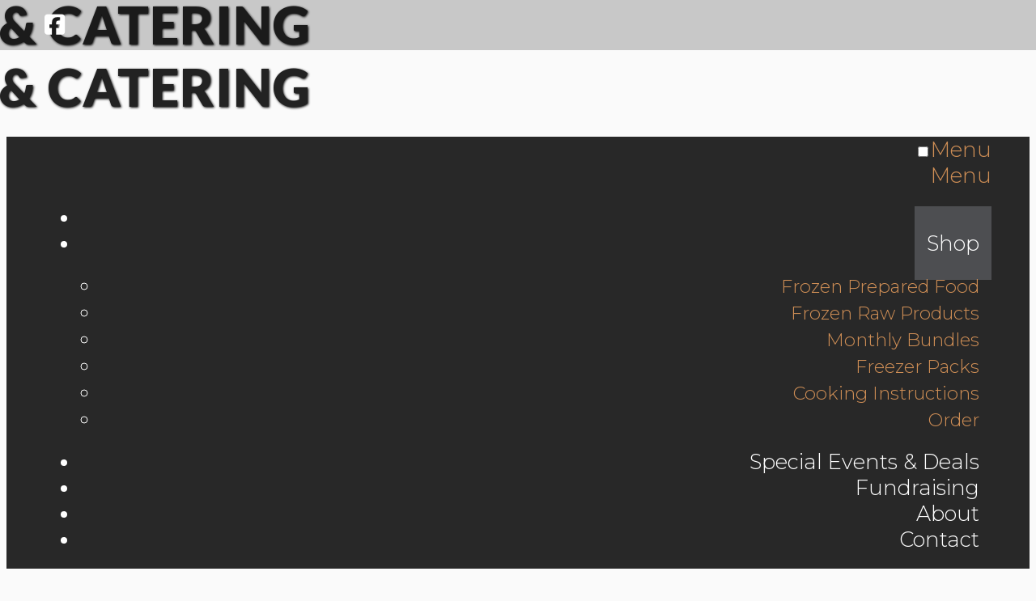

--- FILE ---
content_type: text/html;charset=UTF-8
request_url: https://appinbbqcatering.com/shop/
body_size: 15703
content:
<!DOCTYPE HTML>
<html lang="en" class="">
<head>
<title>Shop - Appin BBQ and Catering</title>
<meta property="og:title" content="Shop - Appin BBQ and Catering">
<meta name="twitter:title" content="Shop - Appin BBQ and Catering">
<meta name="description" content="Welcome to our website. We look forward to assisting you in your search for the perfect business that suits your needs. Appin BBQ Service and Catering believes we are that business. Our customer service, combined with our pricing, is unmatched by any comp">
<meta property="og:description" content="Welcome to our website. We look forward to assisting you in your search for the perfect business that suits your needs. Appin BBQ Service and Catering believes we are that business. Our customer service, combined with our pricing, is unmatched by any comp">
<meta name="twitter:description" content="Welcome to our website. We look forward to assisting you in your search for the perfect business that suits your needs. Appin BBQ Service and Catering believes we are that business. Our customer service, combined with our pricing, is unmatched by any comp">
<link rel="canonical" href="https://appinbbqcatering.com/shop/">
<meta property="og:url" content="https://appinbbqcatering.com/shop/">
<meta property="og:site_name" content="Appin BBQ and Catering">
<meta property="og:image" content="https://appinbbqcatering.com/files/appinbbq/shop_1200x630.jpg">
<meta name="twitter:card" content="summary_large_image">
<meta name="twitter:image" content="https://appinbbqcatering.com/files/appinbbq/shop_1200x630.jpg">
<meta property="shareaholic:url" content="https://appinbbqcatering.com/shop/">
<meta name='shareaholic:image' content="https://appinbbqcatering.com/files/appinbbq/shop_1200x630.jpg" />
<meta property="g7:page-id" content="133102">
<meta property="g7:page-title" content="Shop - Appin BBQ and Catering">
<meta http-equiv="X-UA-Compatible" content="IE=edge,chrome=1">
<meta http-equiv="Content-Type" content="text/html; charset=utf-8" />
<meta name="viewport" content="width=device-width, initial-scale=1.0">
<script type="text/javascript" src="//www.google.com/jsapi"></script>
<script type="text/javascript">
const cacheVersion=202601170720
</script>
<link rel="stylesheet" href="/common/fort-awesome/gateseven-general.css" type="text/css" />
<script src="/common/scripts/jquery-3.7.1.min.js"></script>	
<script type="text/javascript" src="https://s4.barkbuilder.com/scripts/jquery-ui-1.13.2/jquery-ui.min.js"></script>
<link rel="stylesheet" href="https://s4.barkbuilder.com/scripts/jquery-ui-1.13.2/jquery-ui.min.css" type="text/css" media="all">
<script src="/common/scripts/plugins/jquery.cachedScript.js"></script>	
<script src="https://s4.barkbuilder.com/scripts/plugins/jquery.scrollTo.min.js" type="text/javascript"></script>
<script type="text/javascript" src="https://s4.barkbuilder.com/scripts/plugins/jquery-tagit/jquery.tagit.custom.js"></script>
<link rel="stylesheet" href="https://s4.barkbuilder.com/scripts/plugins/jquery-tagit/jquery.tagit.css" type="text/css" media="all">
<script type="text/javascript" src="https://s4.barkbuilder.com/scripts/plugins/select2-4.0.13/js/select2.min.js"></script>
<link rel="stylesheet" href="https://s4.barkbuilder.com/scripts/plugins/select2-4.0.13/css/select2.min.css" type="text/css" media="all">
<script type="text/javascript" src="https://s4.barkbuilder.com/scripts/plugins/jquery.cookie.js"></script>
<script type="text/javascript" src="https://s4.barkbuilder.com/scripts/popup.js?202601170720"></script>
<script type="text/javascript">
// load font-awesome
$.getScript("https://kit.fontawesome.com/ce502e923a.js")
.fail(function( jqxhr, settings, exception ) {
$("<link/>", { rel: "stylesheet", type: "text/css", href: "/common/font-awesome/css/font-awesome.min.css" }).appendTo("head");
}) 
var d = ['appinbbqcatering.com','appinbbqcatering.com'];
var gmapsAPIKey = 'AIzaSyCFFuP7Nsg8VVgDygUccYSt8VYiFWFUcSU';
</script>
<script src="https://s4.barkbuilder.com/scripts/main.js?202601170720" type="text/javascript" crossorigin="anonymous"></script>
<script src="https://s4.barkbuilder.com/scripts/util.js?202601170720" type="text/javascript"></script>
<link rel="stylesheet" type="text/css" href="/dccom/components/twform/styles/default/style.css?202601170720" />
<link rel="stylesheet" href="https://s4.barkbuilder.com/styles/aurora-variables.css?202601170720" type="text/css">	
<link rel="stylesheet" href="https://s4.barkbuilder.com/styles/aurora.css?202601170720" type="text/css">	
<link rel="stylesheet" href="https://s4.barkbuilder.com/styles/aurora-modules.css?202601170720" type="text/css">
<link rel="stylesheet" href="https://s4.barkbuilder.com/styles/aurora-dialog.css?202601170720" type="text/css">	
<script type="text/javascript">var cdn = "https://cdn.barkbuilder.com";</script>
<link rel="stylesheet" href="https://s4.barkbuilder.com/modules/content/content.css?v=202601170720" type="text/css">
<script src="https://s4.barkbuilder.com/modules/content/content.js?v=202601170720" type="text/javascript"></script>
<link rel="stylesheet" href="https://s5.barkbuilder.com/widgets/aurora/navigation/screen.css?v=202601170720" type="text/css" />
<script src="https://s5.barkbuilder.com/widgets/aurora/navigation/main.js?v=202601170720" type="text/javascript"></script>
<link rel="stylesheet" href="https://s5.barkbuilder.com/widgets/aurora/include/screen.css?v=202601170720" type="text/css" />
<link rel="stylesheet" href="https://s5.barkbuilder.com/widgets/aurora/column/screen.css?v=202601170720" type="text/css" />
<link rel="stylesheet" href="https://s5.barkbuilder.com/widgets/aurora/slider/lib/css/mightyslider.css?v=202601170720" type="text/css" />
<link rel="stylesheet" href="https://s5.barkbuilder.com/widgets/aurora/slider/lib/css/mightyslider.animate.css?v=202601170720" type="text/css" />
<link rel="stylesheet" href="https://s5.barkbuilder.com/widgets/aurora/slider/lib/css/animate.min.css?v=202601170720" type="text/css" />
<link rel="stylesheet" href="https://s5.barkbuilder.com/widgets/aurora/slider/lib/screen.css?v=202601170720" type="text/css" />
<script src="https://s5.barkbuilder.com/widgets/aurora/slider/lib/slider.js?v=202601170720" type="text/javascript"></script>
<script src="https://s5.barkbuilder.com/widgets/aurora/slider/lib/js/tweenlite.js?v=202601170720" type="text/javascript"></script>
<script src="https://s5.barkbuilder.com/widgets/aurora/slider/lib/js/mightyslider.js?v=202601170720" type="text/javascript"></script>
<script src="https://s5.barkbuilder.com/widgets/aurora/slider/lib/js/mightyslider.animate.plugin.min.js?v=202601170720" type="text/javascript"></script>
<link rel="stylesheet" href="/storage/themes/t6729.css?v=202103231602" type="text/css">
<style rel="personalized"></style>
<!--[if lt IE 9]>
<script src="/common/scripts/html5.js"></script>
<![endif]-->
<script src="https://s4.barkbuilder.com//scripts/jquery.browser.js"></script>
<meta name="viewport" content="width=device-width, initial-scale=1.0, viewport-fit=cover">
</head>
<body id="template" data-mode="live" data-path="/shop/" class="shop-page secondary-template secondary-template-type shop ">
<div data-alias="include" class="widget include-widget include-social">
<div class="social">
<div class="wrapper">
<div class="module content-module rwtmodule" data-alias="content">
<div class="copy">
<a class="social notext facebook" href="https://www.facebook.com/appinbbq" target="_blank" aria-label="Facebook (opens in new window)" rel="noreferrer noopener">Facebook</a>
</div>
</div>
</div>
</div>
<div class="moduleregion"></div>
</div>
<div class="main-banner">
<div data-alias="slider" class="widget slider-widget ">
<div class="slide-wrapper " data-preferred="1920x303">
<div id="9E308261-2C67-48B5-AF5D63F7782F7D08" class="mightySlider mightyslider_modern_skin" data-parallax="" data-fullscreen="" data-speed="1000" data-pausetime="7500" data-animatein="fadeIn" data-animateout="fadeOut">
<ul class="mSPages"></ul>
<div class="frame" data-mightyslider="width:'1920', height:'303'">
<div class="slide_element">
<div class="slide" data-mightyslider="title:'Ribs on Grill',cover:'/files/appinbbq/banner2.jpg'">
<div data-msanimation="{style:{ opacity:1 }}" class="mSCaption">APPIN BBQ &amp; CATERING</div>
</div>
<div class="slide" data-mightyslider="viewport:'fill',scrollParallax:true,title:'Meat on Grill',cover:'/files/appinbbq/banner1.jpg'">
<div data-msanimation="{style:{ opacity:1 }}" class="mSCaption">APPIN BBQ &amp; CATERING</div>
</div>
</div>
</div>
</div>
</div>
</div>
</div>
<div data-alias="include" class="widget include-widget include-header">
<header>
<div class="wrapper">
<div class="logo">
<div class="module content-module rwtmodule" data-alias="content">
<div class="copy">
<h1>&nbsp;</h1>
</div>
</div>
</div>
<div class="nav">
<div data-alias="navigation" class="widget navigation-widget navigation-module hamburger hamburger standard">
<div>
<input type="checkbox" id="29E98961-F615-4EA8-9753D11448801E7A" class="menu-toggle-check"><a class="menu-toggle"><label for="29E98961-F615-4EA8-9753D11448801E7A"><span>Menu</span></label></a>
<nav>
<a class="menu-toggle"><label for="29E98961-F615-4EA8-9753D11448801E7A"><span class="menu-title">Menu</span></label></a>
<ul class="menu justify-normal">
<li class="item item-home l1 first"><a href="https://appinbbqcatering.com/" data-ttype="1"><span>Home</span></a></li>
<li class="item item-shop l1 flyout active current" aria-current="page"><a href="https://appinbbqcatering.com/shop/" data-ttype="2"><span>Shop</span><span class="submenu-toggle" title="Expand/Collapse"></span></a>
<ul class="submenu">
<li class="item item-frozen-prepared-food l2"><a href="https://appinbbqcatering.com/shop/frozen-prepared-food/" data-ttype="2"><span>Frozen Prepared Food</span></a></li>
<li class="item item-frozen-raw-products l2"><a href="https://appinbbqcatering.com/shop/frozen-raw-products/" data-ttype="2"><span>Frozen Raw Products</span></a></li>
<li class="item item-monthly-bundles l2"><a href="https://appinbbqcatering.com/shop/monthly-bundles/" data-ttype="2"><span>Monthly Bundles</span></a></li>
<li class="item item-freezer-packs l2"><a href="https://appinbbqcatering.com/shop/freezer-packs/" data-ttype="2"><span>Freezer Packs</span></a></li>
<li class="item item-cooking-instructions l2"><a href="https://appinbbqcatering.com/shop/cooking-instructions-1/" data-ttype="2"><span>Cooking Instructions</span></a></li>
<li class="item item-order l2"><a href="https://appinbbqcatering.com/shop/order/" data-ttype="2"><span>Order</span></a></li>
</ul></li>
<li class="item item-special-events-deals l1"><a href="https://appinbbqcatering.com/special-events-deals/" data-ttype="2"><span>Special Events &amp; Deals</span></a></li>
<li class="item item-fundraising l1"><a href="https://appinbbqcatering.com/fundraising/" data-ttype="2"><span>Fundraising</span></a></li>
<li class="item item-about l1"><a href="https://appinbbqcatering.com/about/" data-ttype="2"><span>About</span></a></li>
<li class="item item-contact l1 last"><a href="https://appinbbqcatering.com/contact/" data-ttype="2"><span>Contact</span></a></li>
</ul>
</nav>
</div>
</div>
</div>
</div>
</header>
<div class="moduleregion"></div>
</div>
<section class="content">
<div class="wrapper moduleregion">
<div data-alias="column" class="widget column-widget one-columns" style="--column-wrap:wrap">
<div class="wrapper column-wrapper">
<div class="moduleregion column primary last ">
<div class="module content-module rwtmodule" data-alias="content">
<div class="copy">
<h2>Shop</h2>
</div>
</div>
<div data-alias="navigation" class="widget navigation-widget navigation-module thumbnail">
<div role="navigation" class="thumbnail">
<div class="item-list-grid justify-normal" style="--item-columns:2; --item-count:4;">
<div class="item with-thumbnail ">
<div>
<a href="https://appinbbqcatering.com/shop/frozen-prepared-food/" title="Frozen Prepared Food" data-ttype="2"> <span class="item-image" aria-hidden="true"><span style="background-image:url('https://cdn.barkbuilder.com/files/appinbbq/frozenprepared_1200x630.jpg');" title="Frozen Prepared Food"> <img src="https://cdn.barkbuilder.com/files/appinbbq/frozenprepared_1200x630.jpg" alt="Frozen Prepared Food"> </span></span> <span class="item-meta"> <span class="item-header"> 
<h4 class="item-title">Frozen Prepared Food</h4> 
</span> </span> </a>
</div>
</div>
<div class="item with-thumbnail ">
<div>
<a href="https://appinbbqcatering.com/shop/frozen-raw-products/" title="Frozen Raw Products" data-ttype="2"> <span class="item-image" aria-hidden="true"><span style="background-image:url('https://cdn.barkbuilder.com/files/appinbbq/frozen_raw_food_1200x630.jpg');" title="Frozen Raw Products"> <img src="https://cdn.barkbuilder.com/files/appinbbq/frozen_raw_food_1200x630.jpg" alt="Frozen Raw Products"> </span></span> <span class="item-meta"> <span class="item-header"> 
<h4 class="item-title">Frozen Raw Products</h4> 
</span> </span> </a>
</div>
</div>
<div class="item with-thumbnail ">
<div>
<a href="https://appinbbqcatering.com/shop/monthly-bundles/" title="Monthly Bundles" data-ttype="2"> <span class="item-image" aria-hidden="true"><span style="background-image:url('https://cdn.barkbuilder.com/files/appinbbq/bundle_1200x630.jpg');" title="Monthly Bundles"> <img src="https://cdn.barkbuilder.com/files/appinbbq/bundle_1200x630.jpg" alt="Monthly Bundles"> </span></span> <span class="item-meta"> <span class="item-header"> 
<h4 class="item-title">Monthly Bundles</h4> 
</span> </span> </a>
</div>
</div>
<div class="item with-thumbnail ">
<div>
<a href="https://appinbbqcatering.com/shop/freezer-packs/" title="Freezer Packs" data-ttype="2"> <span class="item-image" aria-hidden="true"><span style="background-image:url('https://cdn.barkbuilder.com/files/appinbbq/freezer_1200x630.jpg');" title="Freezer Packs"> <img src="https://cdn.barkbuilder.com/files/appinbbq/freezer_1200x630.jpg" alt="Freezer Packs"> </span></span> <span class="item-meta"> <span class="item-header"> 
<h4 class="item-title">Freezer Packs</h4> 
</span> </span> </a>
</div>
</div>
</div>
</div>
</div>
</div>
</div>
</div>
</div>
</section>
<div data-alias="include" class="widget include-widget include-footer">
<footer>
<div class="wrapper moduleregion">
<div class="copyright">
<div class="module content-module rwtmodule" data-alias="content">
<p>Copyright © 2026 Appin BBQ and Catering</p>
</div>
</div>
<div class="nav">
<div data-alias="navigation" class="widget navigation-widget navigation-module standard">
<div>
<nav></nav>
</div>
</div>
</div>
</div>
</footer>
</div>
<div id="templatefooter">
<div class="branding">
<a href="https://build.barkbuilder.com/bb4/?z=20588" target="_blank" aria-label=" (opens in new window)" rel="noreferrer noopener"><img src="/common/images/powered_by_bb_v2.png" id="footer_logo" border="0" alt="Powered by Bark Builder"></a>
</div>
</div>
<script>
var trackOutboundLink = function(url, redirect) {
redirect = (typeof redirect !== 'undefined') ? redirect : true;
if(typeof gtag !== "undefined"){
gtag('event', 'click', {
'event_category': 'Outbound',
'event_label': url,
'transport_type': 'beacon',
'event_callback': function(){ if(redirect) document.location = url;}
});
}
}
$(function(){
$.expr[':'].ext = function(obj){
return !obj.href.match(/^mailto\:/)
&& (obj.hostname != location.hostname)
&& !obj.href.match(/^javascript\:/)
&& !obj.href.match(/^$/)
&& (obj.hostname.indexOf(d[0]) == -1 && obj.hostname.indexOf(d[1]) == -1)
};
$('a:ext').on('click',function(){
if( $(this).attr('target') == '_blank'){
trackOutboundLink($(this).attr('href'), false);
return true;
}else{
trackOutboundLink($(this).attr('href'));
}
return true;
});	
})
</script>
<script>
$(function(){
$.each($.browser, function(i) {
if(i == 'msie'){
i = "IE"+$.browser.versionNumber;
}
$('html').addClass(i);
return false; 
});
})
</script>
</body>
</html>


--- FILE ---
content_type: text/css;charset=UTF-8
request_url: https://appinbbqcatering.com/storage/themes/t6729.css?v=202103231602
body_size: 23199
content:
/* Typography.css | Mar 19, 2021 @4:37:53 PM */ 
/* Import Google Fonts */
@import url("https://fonts.googleapis.com/css?family=Montserrat:300");
@import url("https://fonts.googleapis.com/css?family=Montserrat:regular");
@import url("https://fonts.googleapis.com/css?family=Montserrat:700");
@import url("https://fonts.googleapis.com/css?family=Montserrat:900");
@import url("https://fonts.googleapis.com/css?family=Lato:100");
@import url("https://fonts.googleapis.com/css?family=Lato:100italic");
@import url("https://fonts.googleapis.com/css?family=Lato:300");
@import url("https://fonts.googleapis.com/css?family=Lato:300italic");
@import url("https://fonts.googleapis.com/css?family=Lato:regular");
@import url("https://fonts.googleapis.com/css?family=Lato:italic");
@import url("https://fonts.googleapis.com/css?family=Lato:700");
@import url("https://fonts.googleapis.com/css?family=Lato:700italic");
@import url("https://fonts.googleapis.com/css?family=Lato:900");
@import url("https://fonts.googleapis.com/css?family=Lato:900italic");
body {
font-family: "Montserrat";
font-size: 1.6rem;
line-height: 1.25em;
font-weight: 300;
color: #222;
}
strong {
font-weight: 700;
}
a {
color: #D08F56;
text-decoration: none;
-webkit-transition: 0.2s ease all;
transition: 0.2s ease all;
}
a:hover {
color: #333;
}
.btn,
button,
.item-nav a,
input[type=submit],
#template form.formWizForm input[type=submit],
.store-module .store_nav ul.user_nav li a,
.store-module p.controls a {
display: inline-block;
margin: 10px 0 10px 0;
padding: 10px 15px 10px 15px;
font-family: "Lato";
font-size:1.4rem;
letter-spacing: 1px;
text-transform: uppercase;
text-decoration: none;
color: #fff;
background-color: #D08F56;
border: none;
cursor: pointer;
border-radius: 5px;
line-height: 1.5em;
font-weight: 700;
}
.btn:hover,
button:hover,
.item-nav a:hover,
input[type=submit]:hover,
#template form.formWizForm input[type=submit]:hover,
.store-module .store_nav ul.user_nav li a:hover,
.store-module p.controls a:hover {
color: #fff;
background-color: #333;
}
h1,
h2,
h3,
h4,
h5,
h6 {
margin: 0 0 20px 0;
font-weight: normal;
font-family: Lato;
line-height: 1.25em;
}
h1 {
font-size: 4.6rem;
}
h2 {
font-size: 3.8rem;
}
h3 {
font-size: 3.2rem;
}
h4 {
font-size: 2.8rem;
}
h5 {
font-size: 2.4rem;
}
h6 {
font-size: 2rem;
}
p {
margin: 0 0 20px 0;
}
blockquote {
padding: 10px 0 10px 20px;
margin: 20px 0 20px 0;
border-left: 5px solid #ccc;
box-sizing: border-box;
}
table {
width: 100%;
border-top: 1px solid #aaa;
border-right: 1px solid #aaa;
border-collapse: collapse;
padding: 0;
font-size: 1.6rem;
margin: 20px 0 20px 0;
}
table th,
table td {
border-bottom: 1px solid #aaa;
border-left: 1px solid #aaa;
padding: 20px;
}
table th {
background-color: #eee;
text-align: center;
font-weight: bold;
font-size: 1.8rem;
}/* General.css | Mar 22, 2021 @10:10:56 AM */ 
/* Structure */
body {
background-color: #fafafa;
}
.wrapper {
width: 100%;
max-width: 1200px;
margin: auto;
padding: 0 15px 0 15px;
box-sizing: border-box;
}
section.content {
padding: 50px 0 50px 0;
}
/* General Styles */
a, #template form.formWizForm input[type=submit], input[type=submit] {
-webkit-transition: 0.2s ease all;
transition: 0.2s ease all;
}
ul,
ol {
margin: 20px 0 20px 0;
padding-left: 25px;
}
img {
max-width: 100%;
height: auto;
}
iframe {
max-width: 100%;
}
/* Social Include */
.include-social {
position: absolute;
top: 0;
left: 0;
width: 100%;
height: 30px;
z-index: 2;
}
div.social {
background-color: rgb(0, 0, 0);
background-color: rgba(0, 0, 0, 0.2);
text-align: left;
}
a.social {
font-family: Lato;
color: #fff;
text-decoration: none;
display: inline-block;
position: relative;
padding: 15px 0 15px 25px;
margin-right: 20px;
font-size: 1.6rem;
text-transform: uppercase;
}
a.social:hover {
color: #28ccc9;
}
a.social:before {
font-family: FontAwesome;
display: inline-block;
padding-right: 10px;
font-size: 1.8rem;
position: absolute;
left: 0;
top: 50%;
transform: translateY(-50%);
}
a.social.notext {
font-size: 0;
margin-right: 0;
}
a.facebook:before {
content: '\f082';
}
a.twitter:before {
content: '\f081';
}
a.googleplus:before {
content: '\f0d4';
}
a.youtube:before {
content: '\f16a';
}
a.instagram:before {
content: '\f16d';
}
a.vimeo:before {
content: '\f194';
}
a.linkedin:before {
content: '\f08c';
}
a.pinterest:before {
content: '\f0d3';
}
a.tumblr:before {
content: '\f174';
}
/* Header */
header {
width: 100%;
background: #282828;
color: #fff;
text-align: center;
}
header .wrapper {
display: -ms-flexbox;
display: flex;
justify-content: space-between;
-ms-flex-align: center;
align-items: center;
}
header .logo {
vertical-align: middle;
padding: 10px 10px 10px 0;
box-sizing: border-box;
text-align: left;
}
header .nav {
-ms-flex: 1;
flex: 1;
text-align: right;
}
header .logo h1 {
font-family: Lato;
font-size: 3rem;
font-weight: 900;
letter-spacing: -1px;
margin: 0;
text-transform: uppercase;
}
/* Main Navigation */
header .navigation-widget.standard > a.menu-toggle {
color: #fff;
}
header .navigation-widget.standard > a.menu-toggle:hover {
color: #28ccc9;
}
header .navigation-widget .l1 > a {
padding: 30px 15px 30px 15px;
color: #fff;
font-size: 1.6rem;
font-weight: 100;
}
header .navigation-widget.standard .l1:hover > a,
header .navigation-widget.standard .l1.active > a {
background-color: #4d4e51;
}
header .navigation-widget .submenu a {
font-size: 1.4rem;
padding: 10px 15px 10px 15px;
}
header .navigation-widget .submenu li:hover a {
background-color: #333;
}
/* Main Slider */
.main-banner .slider-widget .slide-wrapper {
border: none;
}
.main-banner .slider-widget .mSFrame {
height: 250px !important;
}
.main-banner .slider-widget .mSCover {
background-position: center center;
}
.main-banner .slider-widget .mSCaption {
font-family: Lato;
font-weight: 800;
font-size: 4rem !important;
letter-spacing: 1px;
margin-top: 5px;
text-transform: uppercase;
background: none;
text-shadow: 1px 1px 3px #000;
top: 50% !important;
left: 50% !important;
width: 100% !important;
max-width: 1200px;
padding: 20px;
box-sizing: border-box;
-webkit-transform: translateX(-50%) translateY(-35%) !important;
transform: translateX(-50%) translateY(-35%) !important;
text-align: center;
}
/* Footer */
footer {
width: 100%;
background-color: #282828;
padding: 20px 10px 15px 10px;
box-sizing: border-box;
text-align: center;
}
footer .wrapper {
}
footer .copyright {
width: 100%;
color: #fff;
font-size: 1.4rem;
}
footer .copyright p {
margin: 0 0 20px 0;
}
footer .nav {
width: 100%;
}
footer .nav .navigation-widget a {
color: #fff;
font-size: 1.4rem;
}
footer .nav .navigation-widget.standard li.active a,
footer .nav .navigation-widget.standard li:hover a {
background-color: #333;
}
#templatefooter {
width: 100%;
background-color: #383838;
padding: 10px;
box-sizing: border-box;
}/* Modules-Widgets.css | Mar 19, 2021 @4:23:30 PM */ 
/* Columns Widget */
.columns-widget {
width: auto;
margin: 0 -15px 0 -15px;
}
.columns-widget .col {
padding: 0 15px 0 15px;
box-sizing: border-box;
}
/* Blogs Module */
.blogs-module .blog-sidebar {
padding: 40px;
width: 280px;
box-sizing: border-box;
border-left: 10px solid rgba(150,150,150,0.2);
background-color: rgba(150,150,150,0.1);
float: right;
}
.blogs-module .blog-sidebar h4 {
padding: 0;
margin: 0 0 20px 0;
border-bottom: 1px solid #eee;
padding-bottom: 10px;
}
.blogs-module .blog-sidebar .btn {
display: block;
text-align: center;
}
.blogs-module .blog-sidebar > div:nth-child(n+3) {
margin-top: 40px;
}
.blogs-module.full-mode .item-list {
float: left;
width: calc(100% - 320px);
margin: 0;
}
.blogs-module .item-list .item {
padding: 0 0 0 100px;
margin-bottom: 40px;
position: relative;
}
.blogs-module .item-list .item .blog-header {
margin-bottom: 20px;
}
.blogs-module .item-list .item h3 {
margin: 0;
}
.blogs-module .item-list .item p.date {
background-color: rgba(150,150,150,0.1);
color: inherit;
font-family: Lato;
padding: 0;
width: 80px;
text-align: center;
position: absolute;
top: 0;
left: 0;
margin: 0;
}
.blogs-module .item-list .item p.date span {
background: none;
font-size: 0.75rem;
line-height: 0.625rem;
padding: 5px 0 5px 0;
}
.blogs-module .item-list .item p.date .month {
background-color: #333;
color: #fff;
}
.blogs-module .item-list .item p.date .day {
font-size:2.625rem;
line-height:2rem;
letter-spacing:-2px;
padding-top:15px;
padding-bottom:0;
padding-left:0;
padding-right:0;
}
.blogs-module .item-list .item p.date .weekday {
padding: 5px 0 15px 0;
}
.blogs-module .item-list .item .item-footer,
.blogs-module.full-mode .item-list .item .item-commentlink {
margin: 0;
}
.blogs-module .item-list .item:not('single') .item-footer {
background: #f8f8f8;
border-bottom: 5px solid #eee;
margin-top: 20px;
padding: 20px;
}
.blogs-module .item-list .item.single .item-comments {
margin-top: 20px;
padding: 20px;
border-top: 5px solid #eee;
background: #f8f8f8;
}
.blogs-module .item-comments h4,
.blogs-module .item-comments .comment p:first-child {
margin-top: 0;
}
.blogs-module .item-comments .comment {
margin: 20px 0 20px 0;
padding: 20px;
border-left: 5px solid #eee;
}
.blogs-module .item-comments .comment p:last-child {
display: none;
}
.blogs-module .item-comments form input[type='text'],
.blogs-module .item-comments form textarea {
width: 100%;
padding: 10px;
border: 1px solid #eee;
box-sizing: border-box;
box-shadow: none;
}
.blogs-module .item-comments form p {
margin: 20px 0 20px 0;
}
.blogs-module .item-comments form p:last-child,
.blogs-module .item-comments form p:last-child input {
margin: 0;
}
/* Audio Video Module */
.audio-video-module .grid {
width: auto;
margin: 0 -5px;
}
.audio-video-module .grid li {
margin: 5px;
width: calc(25% - 10px);
}
.audio-video-module .grid li:nth-child(4n) {
margin: 5px;
}
.audio-video-module .active-media {
border-radius: 0;
}
.audio-video-module .media-player video {
width: 100% !important;
height: 100% !important;
}
.audio-video-module .list-controls {
padding: 10px;
margin-bottom: 20px;
font-size: 1rem;
background-color: rgba(120,120,120,0.1);
}
.audio-video-module .list-controls input {
padding: 10px;
margin: 0;
border: none;
}
.audio-video-module .grid li a {
border-radius: 0;
border: 0;
}
.audio-video-module.full-mode .item-list .item {
padding: 10px 10px 10px 120px;
margin: 20px 0 0 0;
background: none;
border-radius: 0;
min-height: 120px;
}
.audio-video-module.full-mode .item-list .item.odd {
background-color: rgba(120,120,120,0.1);
}
.audio-video-module.full-mode .item-list .item .thumbnail {
left: 10px;
top: 10px;
}
.audio-video-module .item-list .actions a {
margin: 0;
}
.audio-video-module .btn {
margin: 0;
}
.audio-video-module .item h4 {
margin: 0;
}
.audio-video-module .item .title {
margin: 0;
}
.audio-video-module .details {
clear: both;
padding-top: 20px;
}
.audio-video-module .item .meta {
margin: 0;
}
/* Events Module */
#template .events-module .calendar {
margin-top: 0;
}
#template .events-module .calendar,
#template .events-module .calendar thead th,
#template .events-module .calendar td,
#template .events-module .calendar .day {
border-color: #eee;
}
#template .events-module.compact-mode .calendar thead th {
height: auto;
}
#template .events-module .list-controls {
line-height: normal;
height: auto;
}
#template .events-module .list-controls:after {
content: ';
display: block;
clear: both;
}
.events-module.full-mode .item-list {
margin-top: 40px;
}
.events-module.full-mode .item-list .item {
margin-left: 100px;
padding: 0;
}
.events-module.full-mode .item-list .item p.date {
background-color: #eee;
color: #222;
width: auto;
font-family: Lato;
padding: 0;
width: 80px;
text-align: center;
position: absolute;
top: 0;
left: -100px;
margin: 0;
}
.events-module.full-mode .item-list .item p.date span {
background: none;
padding: 0;
font-size: 0.75rem;
line-height: 0.625rem;
padding: 5px 0 5px 0;
}
.events-module.full-mode .item-list .item p.date .month {
background-color: #333;
color: #fff;
}
.events-module.full-mode .item-list .item p.date .day {
font-size: 2.625rem;
line-height: 2rem;
padding:15px 0 15px 0;
letter-spacing: -2px;
}
.events-module.full-mode .item-list .item p.date .weekday {
display: none;
}
.events-module.full-mode .item-list .item .title {
margin: 0;
}
.item .title a {
font-size: 1rem;
}
.events-module.full-mode .item-list .item .meta {
margin: 20px 0 20px 0;
}
.events-module .breadcrumbs-widget {
padding-bottom: 20px;
border-bottom: 2px solid #eee;
}
/* Storefront Module */
.store-module {
box-sizing: border-box;
position: relative;
}
.store-module .store_nav {
min-height: 0;
padding-bottom: 20px;
box-sizing: border-box;
}
.store-module .store_nav ul.user_nav {
float: right;
padding: 0;
margin: 0;
}
.store-module .store_nav ul.user_nav li a {
margin: 0;
float: right;
}
.store-module .store-sidebar {
float: right;
width: 280px;
padding: 40px;
box-sizing: border-box;
border-left: 10px solid rgba(150,150,150,0.2);
background-color: rgba(150,150,150,0.1);
}
.store-module .store-sidebar h3 {
margin: 0 0 20px 0;
}
.store-module .category_nav h4 {
background: #f7f7f7;
padding: 10px;
margin: 0;
}
.store-module .category_nav h4 a {
color: #222;
}
.store-module .category_nav ul {
margin: 10px 0 0 0;
}
.store-module .category_nav ul li {
position: relative;
padding-left: 20px;
}
.store-module .category_nav ul .arrow {
position: absolute;
left: 0;
top: 13px;
margin: 0;
-webkit-transform: translateY(-50%);
transform: translateY(-50%);
}
.store-module .category_nav ul.submenu {
margin: 0;
}
.store-module .category_nav .submenu a {
font-size: 0.875rem;
}
.store-module .category_nav .menu.root ul {
margin: 20px 0 0 0;
padding-top: 20px;
border-top: 1px solid #eee;
}
.store-module .store-sidebar > div {
border: none;
padding: 0;
margin: 0;
background: none;
}
.store-module .list-controls {
padding: 0 0 20px 0;
}
.store-module .products {
float: left;
width: calc(100% - 320px);
margin: 0;
}
/* Storefront Module - Featured Products */
.store-module .products .featured.item-list {
width: auto;
margin: 0 -10px 0 -10px;
}
.store-module .products .featured {
margin-left: -10px !important;
}
.store-module .products .featured:after {
content: ';
display: block;
clear: both;
}
.store-module .featured .item {
width: calc(33.333333% - 20px);
height: auto;
box-sizing: border-box;
margin: 0 10px 20px 10px;
background: rgba(150,150,150,0.1);
border: none;
float: left;
padding: 10px;
}
.store-module .featured .item:nth-child(4n) {
clear: left;
}
.store-module .featured .item .category {
padding: 5px;
box-sizing: border-box;
height: auto;
border: none;
margin: 0;
background: rgba(150,150,150,0.2);
}
.store-module .featured .item .category.blank {
padding: 0;
}
.store-module .featured .thumbnail {
width: 100%;
height: auto;
margin-top: 0;
}
.store-module .featured .item .title a {
font-size: 1.8rem;
font-weight: bold;
}
.store-module .featured .item button {
width: 100%;
margin: 0;
}
/* Storefront Module - Product List */
.store-module .item .title {
font-size: 1.8rem;
margin: 0;
}
.store-module .item .subtitle {
font-size: 1.4rem;
margin-top: 0;
}
.store-module .item form + p {
display: none;
}
.store-module .featured + .list-controls {
margin-top: 20px;
}
.store-module #product-list .item {
padding-left: 120px;
margin-bottom: 20px;
}
.store-module #product-list .item.odd {
background-color: rgba(150,150,150,0.1);
}
.store-module #product-list .item .thumbnail {
position: absolute;
left: 10px;
top: 10px;
background-size: 100% auto;
}
.store-module #product-list .item button {
margin-bottom: 0;
}
.store-module .product .item .gallery {
width: 30%;
margin-right: 20px;
}
.store-module .product .item .gallery .thumbnail {
width: 100%;
height: auto;
max-height: none;
}
.store-module .product .item .gallery .images {
margin-top: 5px;
padding-top: 5px;
border-top: 1px solid #eee;
float: left;
}
.store-module .product .item .gallery .images a {
width: 25%;
height: auto;
margin: 0;
padding: 0;
float: left;
}
/* Storefront Module - Cart */
.store-module .cart .item-list .item {
min-height: 0;
}
.store-module .cart .item-list .item:after {
clear: both;
content: ';
display: block;
}
.store-module .cart .thumbnail {
width: 70px;
height: 70px;
}
.store-module .cart .details h4 {
margin: 0;
}
.store-module .cart .options {
text-align: right;
}
.store-module .cart .options button {
padding: 0.5rem;
}
.store-module .cart .price {
text-align: right;
}
.store-module .cart .price .qty {
padding: 10px;
border: none;
}
.store-module .cart p.controls,
.store-module .cart p.controls a {
margin: 0;
}
.store-module .cart p.subtotal {
text-align: right;
margin: 20px 0 20px 0;
}
/* Storefront Checkout */
.store-module .checkout .products {
max-width: 80%;
margin: 0 auto 0 auto;
border: none;
}
.store-module .checkout textarea,
.store-module .checkout input[type="text"] {
padding: 10px;
border: 1px solid #eee;
width: 100%;
box-sizing: border-box;
}
.store-module .checkout textarea {
min-height: 100px;
}
.store-module .checkout p > label {
width: 100%;
}
.store-module .checkout h5 label {
font-size: 0.75rem;
margin-left: 20px;
}
.store-module .checkout .special_instructions {
margin-top: 20px;
}
.store-module .checkout .qty:before {
content: 'x';
display: inline-block;
padding-right: 10px;
}
.store-module .checkout .totals {
width: 100%;
}
.store-module .checkout .totals p {
text-align: right;
}
.store-module .checkout .totals span {
font-weight: bold;
}
.store-module .checkout .totals p.total {
margin-top: 20px;
border-top: 1px solid #eee;
padding-top: 20px;
}
/* Mailing List Module */
fieldset label {
display: block;
}
.module.mailing-list-module label input[type="text"] {
display: block;
width: 100% !important;
box-sizing: border-box;
box-shadow: none;
border: 1px solid #eee;
background-color: #fff;
padding: 10px;
}
/* Location Module */
.locations-module .map-canvas {
min-width: 0;
}
/* Poll Module */
.polls-module {
text-align: left;
}
.polls-module dl {
margin: 0;
}
.polls-module dd li span {
font-size: 0.875rem;
}
.polls-module dl a {
display: inline-block;
padding: 10px;
margin-top: 10px;
}
/* Forum Module */
.forum-module {
color: #000;
box-sizing: border-box;
position: relative;
}
.forum-module .breadcrumbs-widget {
width: 100%;
border-bottom: 1px solid #eee;
padding-bottom: 20px;
margin-bottom: 20px;
}
.forum-module .user_nav {
position: absolute;
right: 0;
}
.forum-module .item h4.title {
margin-top: 0;
}
/* Form Builder Module */
form.formWizForm {
border: none;
background: none;
padding: 0;
margin: 0;
}
form h3 {
display: none;
}
#template form.formWizForm .left.sp2 {
width: 50%;
margin: 0;
box-sizing: border-box;
}
#template form.formWizForm .field .left.sp2:first-child {
padding-right: 5px;
}
#template form.formWizForm .field .left.sp2:last-child {
padding-left: 5px;
}
#template form.formWizForm .submitBut, #template form.formWizForm input[type=submit] {
padding: 0;
margin: 0;
}
#template form.formWizForm input[type=text],
#template form.formWizForm input[type=password] {
padding: 10px 0 10px 0;
text-indent: 10px;
font-size: 1rem;
width: 100% !important;
box-sizing: border-box;
border: 1px solid #ddd;
}
#template form.formWizForm textarea {
width: 100%;
box-sizing: border-box;
border: 1px solid #ddd;
}
#template form.formWizForm div.emailIcon,
#template form.formWizForm div.phoneIcon,
#template form.formWizForm div.websiteIcon {
display: none;
}
#template form.formWizForm label[for='price'] + .field input,
#template form.formWizForm label[for='time'] + .field input,
#template form.formWizForm label[for='date'] + .field input {
width: 75px !important;
}
#template form.formWizForm label[for='price'] ~ .field .left.sep,
#template form.formWizForm label[for='time'] + .field .left.sep,
#template form.formWizForm label[for='date'] + .field .left.sep {
padding: 10px;
}
#template form.formWizForm .half {
box-sizing: border-box;
}
#template form.formWizForm .half.left {
padding-right: 5px;
}
#template form.formWizForm .half-right {
padding-left: 5px;
}
#template form.formWizForm .option {
padding-left: 25px;
position: relative;
}
#template form.formWizForm .option input {
position: absolute;
left: 5px;
top: 50%;
transform: translateY(-50%);
}
#template form.formWizForm .option label {
display: inline-block;
margin: 0;
height: auto;
}
#template form.formWizForm .submitBut, #template form.formWizForm input[type=submit] {
padding: 10px;
}/* Custom.css | Mar 23, 2021 @4:02:43 PM */ 
.btn {
margin: 0;
}
h2.flex {
display: flex;
-ms-display: center;
align-items: center;
justify-content: space-between;
}
/* Thumbnail Navigation */
.navigation-widget.thumbnail ul {
text-align: center;
}
.navigation-widget.thumbnail a {
position: relative;
border-radius: 20px;
overflow: hidden;
}
.navigation-widget.thumbnail a:hover .thumb:after {
opacity: 0.1;
}
.navigation-widget.thumbnail a:hover .meta {
bottom: 10px;
}
.navigation-widget.thumbnail .meta {
position: absolute;
bottom: 0;
left: 0;
width: 100%;
text-align: center;
color: #fff;
font-size: 2.5rem;
transition: 0.5s ease all;
z-index: 1;
}
.navigation-widget.thumbnail a .thumb:after {
content: "";
position: absolute;
top: 0;
left: 0;
width: 100%;
height: 100%;
background-color: rgb(172,123,73);
z-index: 0;
opacity: 0.5;
transition: 0.5s ease all;
}/* Responsive.css | Mar 22, 2021 @10:30:57 AM */ 
@media all and (max-width:900px) {
.store-module .store-content {
display: flex;
-webkit-flex-direction: column;
flex-direction: column;
}
.store-module .products {
float: none;
width: 100%;
order: 1;
}
.store-module .store-sidebar {
float: none;
width: 100%;
order: 2;
}
.audio-video-module .grid li {
width: calc(33% - 10px);
}
}
@media all and (max-width:800px) {
.aurora-dialog-dark .buttons .btn {
display: block;
margin-top: 10px;
white-space: normal;
}
}
@media all and (max-width:767px) {
.columns-widget .col {
width: 100% !important;
clear: both;
margin-top: 20px;
min-height: 0 !important;
}
section.content {
padding: 15px 0 15px 0;
}
a.social {
font-size: 0;
margin-right: 0;
}
.main-banner .slider-widget .mSCaption {
font-size: 3rem !important;
}
.blogs-module.full-mode {
display: flex;
-webkit-flex-direction: column;
flex-direction: column;
}
.blogs-module.full-mode .item-list {
float: none;
width: 100%;
order: 1;
}
.blogs-module.full-mode .blog-sidebar {
float: none;
width: 100%;
order: 2;
}
.events-module .list-controls .btn {
display: block;
float: none;
width: 100%;
box-sizing: border-box;
}
h1 {
font-size: 3rem;
}
.navigation-widget.thumbnail.three-columns .item,
.navigation-widget.thumbnail.four-columns .item {
width: 50%;
}
}
h2 {
font-size: 2.8rem;
}
h3 {
font-size: 2.4rem;
}
h4 {
font-size: 2rem;
}
h5 {
font-size: 1.8rem;
}
h6 {
font-size: 1.6rem;
}
}
@media all and (max-width:600px) {
.store-module .featured .item {
width: auto;
display: block;
float: none;
}
.audio-video-module.full-mode .item-list .item {
min-height: 163px;
}
.audio-video-module .list-controls label[for="search"] input {
width: 150px;
}
.audio-video-module .item-list .action {
float: none;
}
.audio-video-module .item-list .actions a {
position: absolute;
left: 10px;
top: 110px;
width: 100px;
text-align: center;
}
.audio-video-module .grid li {
width: calc(50% - 10px);
}
}
@media all and (max-width:450px) {
.navigation-widget.thumbnail.two-columns .item,
.navigation-widget.thumbnail.three-columns .item,
.navigation-widget.thumbnail.four-columns .item {
width: 100%;
}
}
@media all and (max-width: 400px) {
.audio-video-module .grid li {
width: calc(100% - 10px);
}
}/* Default | Mar 3, 2021 @10:08:34 AM */
